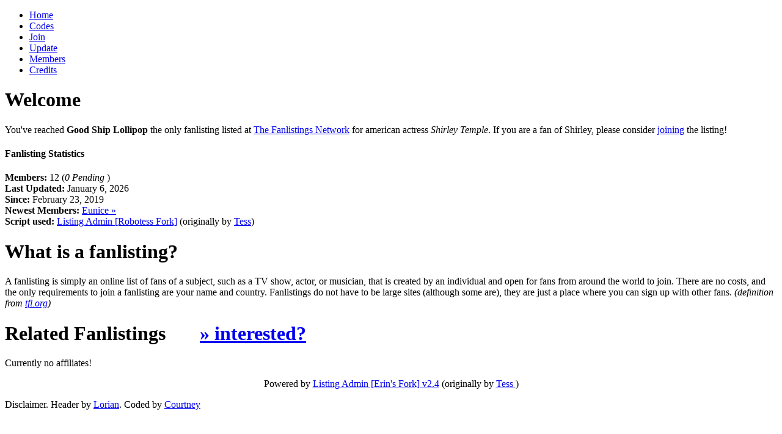

--- FILE ---
content_type: text/html; charset=UTF-8
request_url: https://love.strongisfighting.org/shirley/index.php/update.php
body_size: 2319
content:
<!DOCTYPE html PUBLIC "-//W3C//DTD XHTML 1.0 Transitional//EN" "http://www.w3.org/TR/xhtml1/DTD/xhtml1-transitional.dtd">

<html xmlns="http://www.w3.org/1999/xhtml">
<head>
<meta http-equiv="Content-Type" content="text/html;charset=utf-8" />

<title>Good Ship Lollipop // Shirley Temple fanlisting</title>

<link href="https://fonts.googleapis.com/css?family=Open+Sans+Condensed:300,700|Roboto:400,700" rel="stylesheet" />
<link rel="stylesheet" href="https://use.fontawesome.com/releases/v5.3.1/css/all.css" integrity="sha384-mzrmE5qonljUremFsqc01SB46JvROS7bZs3IO2EmfFsd15uHvIt+Y8vEf7N7fWAU" crossorigin="anonymous" />

<link rel="stylesheet" href="style.css" type="text/css" media="screen" />

</head>


<body>

<ul id="nav">
<li><a href="index.php">Home</a></li>
<li><a href="buttons.php">Codes</a></li>
<li><a href="join.php">Join</a></li>
<li><a href="update.php">Update</a></li>
<li><a href="list.php">Members</a></li>
<li><a href="credits.php">Credits</a></li>
</ul>

<div id="header"></div>

<div id="content">
<h1>Welcome</h1>
 You've reached <b>Good Ship Lollipop</b> the only fanlisting listed at <a href="http://thefanlistings.org" target="_blank">The Fanlistings Network</a> for american actress <i>Shirley Temple</i>. If you are a fan of Shirley, please consider <a href="join.php">joining</a> the listing!

<h4>Fanlisting Statistics</h4></p>




<script>console.log({"id":"295","title":"Good ship lollipop","subject":"Shirley Temple","url":"https:\/\/love.strongisfighting.org\/shirley\/","image":"st75x50x06.png","category":"!3!","status":"0","show":"0","dbhost":"","dbuser":"","dbpass":"","dbname":"","dbtype":"enth","dbtabl":"","dblist":"0","dbaffs":"","dbflid":"0","dbhttp":"","dbpath":"","desc":"","stats":"&lt;p class=&quot;details&quot;&gt;\r\n&lt;strong&gt;Members:&lt;\/strong&gt; {members} (&lt;em&gt;{pending} Pending &lt;\/em&gt;)&lt;br&gt;\r\n&lt;strong&gt;Last Updated:&lt;\/strong&gt; {updated}&lt;br&gt;\r\n&lt;strong&gt;Since:&lt;\/strong&gt; {since}&lt;br&gt;\r\n&lt;strong&gt;Newest Members:&lt;\/strong&gt; {newest}&lt;br&gt;\r\n&lt;strong&gt;Script used:&lt;\/strong&gt; &lt;a href=&quot;https:\/\/scripts.robotess.net&quot; target=&quot;_blank&quot;&gt;Listing Admin [Robotess Fork]&lt;\/a&gt; (originally by &lt;a href=&quot;http:\/\/scripts.wyngs.net\/scripts\/listingadmin\/&quot; target=&quot;_blank&quot;&gt;Tess&lt;\/a&gt;)\r\n&lt;\/p&gt;","affiliates":"&lt;a href=&quot;{url}&quot;&gt;&lt;img src=&quot;{image}&quot; alt=&quot;{subject}&quot; title=&quot;{subject}&quot; \/&gt;&lt;\/a&gt;","wishlist":"","quotes":"","members":"\u003Cli\u003E{name}\u003Cbr \/\u003E\r\n{email} &middot; {url}\u003C\/li\u003E","members_header":"&lt;ol&gt;","members_footer":"&lt;\/ol&gt;","updates":"&lt;div class=&quot;entry_listingadmin&quot;&gt;\r\n&lt;span class=&quot;date&quot;&gt;{date}&lt;\/span&gt; {entry}\r\n&lt;p class=&quot;tc cat&quot;&gt;Filed Under: {categories}&lt;\/p&gt;\r\n&lt;\/div&gt;","form_delete":"delete.php","form_form":"credits.php","form_join":"join.php","form_join_comments":"0","form_join_rules":"","form_reset":"reset.php","form_update":"update.php","fave_fields":"","previous":"O:8:\"stdClass\":0:{}","date":"F j, Y","since":"2019-02-23","updated":"2026-01-06","granted":"0","markup":"xhtml"});</script><p class="details">
<strong>Members:</strong> 12 (<em>0 Pending </em>)<br>
<strong>Last Updated:</strong> January 6, 2026<br>
<strong>Since:</strong> February 23, 2019<br>
<strong>Newest Members:</strong> <a href="https://fan.northernstar.nu" title="External Link: fan.northernstar.nu">Eunice &#187;</a><br>
<strong>Script used:</strong> <a href="https://scripts.robotess.net" target="_blank">Listing Admin [Robotess Fork]</a> (originally by <a href="http://scripts.wyngs.net/scripts/listingadmin/" target="_blank">Tess</a>)
</p>
<h1>What is a fanlisting?</h1></p>
A fanlisting is simply an online list of fans of a subject, such as a TV show, actor, or musician, that is created by an individual and open for fans from around the world to join. There are no costs, and the only requirements to join a fanlisting are your name and country. Fanlistings do not have to be large sites (although some are), they are just a place where you can sign up with other fans. <i>(definition from <a href="http://thefanlistings.org" target="_blank">tfl.org</a>)</i>

<h1>Related Fanlistings &nbsp;&nbsp;&nbsp;&nbsp;&nbsp; <a href="credits.php">&raquo; interested?</a></h1></p>
<div id="show-affiliates">
    <p class="tc">Currently no affiliates!</p>
        <p class="showCredits-LA-RF" style="text-align: center;">
            Powered by <a href="https://scripts.robotess.net" title="PHP Scripts: Enthusiast, Siteskin, Codesort, Listing Admin, FanUpdate - ported to PHP 7 " target="_blank"''>Listing Admin [Erin's Fork] v2.4</a> (originally by <a href="https://github.com/DudeThatsErin/listingadmin" title="External Link: github.com" target="_blank"''>Tess </a>)        </p>
        </div>


</div><!-- END #CONTENT -->

<div id="footer">

Disclaimer. Header by <a href="https://moudoku.com/" target="_blank" title="Lorian">Lorian</a>. Coded by <a href="https://cordy.nu" target="_blank" title="Courtney">Courtney</a>

</div><!-- END #FOOTER -->
</div><!-- END #CONTAINER -->

</body>
</html>





--- FILE ---
content_type: text/html; charset=UTF-8
request_url: https://love.strongisfighting.org/shirley/index.php/style.css
body_size: 2203
content:
<!DOCTYPE html PUBLIC "-//W3C//DTD XHTML 1.0 Transitional//EN" "http://www.w3.org/TR/xhtml1/DTD/xhtml1-transitional.dtd">

<html xmlns="http://www.w3.org/1999/xhtml">
<head>
<meta http-equiv="Content-Type" content="text/html;charset=utf-8" />

<title>Good Ship Lollipop // Shirley Temple fanlisting</title>

<link href="https://fonts.googleapis.com/css?family=Open+Sans+Condensed:300,700|Roboto:400,700" rel="stylesheet" />
<link rel="stylesheet" href="https://use.fontawesome.com/releases/v5.3.1/css/all.css" integrity="sha384-mzrmE5qonljUremFsqc01SB46JvROS7bZs3IO2EmfFsd15uHvIt+Y8vEf7N7fWAU" crossorigin="anonymous" />

<link rel="stylesheet" href="style.css" type="text/css" media="screen" />

</head>


<body>

<ul id="nav">
<li><a href="index.php">Home</a></li>
<li><a href="buttons.php">Codes</a></li>
<li><a href="join.php">Join</a></li>
<li><a href="update.php">Update</a></li>
<li><a href="list.php">Members</a></li>
<li><a href="credits.php">Credits</a></li>
</ul>

<div id="header"></div>

<div id="content">
<h1>Welcome</h1>
 You've reached <b>Good Ship Lollipop</b> the only fanlisting listed at <a href="http://thefanlistings.org" target="_blank">The Fanlistings Network</a> for american actress <i>Shirley Temple</i>. If you are a fan of Shirley, please consider <a href="join.php">joining</a> the listing!

<h4>Fanlisting Statistics</h4></p>




<script>console.log({"id":"295","title":"Good ship lollipop","subject":"Shirley Temple","url":"https:\/\/love.strongisfighting.org\/shirley\/","image":"st75x50x06.png","category":"!3!","status":"0","show":"0","dbhost":"","dbuser":"","dbpass":"","dbname":"","dbtype":"enth","dbtabl":"","dblist":"0","dbaffs":"","dbflid":"0","dbhttp":"","dbpath":"","desc":"","stats":"&lt;p class=&quot;details&quot;&gt;\r\n&lt;strong&gt;Members:&lt;\/strong&gt; {members} (&lt;em&gt;{pending} Pending &lt;\/em&gt;)&lt;br&gt;\r\n&lt;strong&gt;Last Updated:&lt;\/strong&gt; {updated}&lt;br&gt;\r\n&lt;strong&gt;Since:&lt;\/strong&gt; {since}&lt;br&gt;\r\n&lt;strong&gt;Newest Members:&lt;\/strong&gt; {newest}&lt;br&gt;\r\n&lt;strong&gt;Script used:&lt;\/strong&gt; &lt;a href=&quot;https:\/\/scripts.robotess.net&quot; target=&quot;_blank&quot;&gt;Listing Admin [Robotess Fork]&lt;\/a&gt; (originally by &lt;a href=&quot;http:\/\/scripts.wyngs.net\/scripts\/listingadmin\/&quot; target=&quot;_blank&quot;&gt;Tess&lt;\/a&gt;)\r\n&lt;\/p&gt;","affiliates":"&lt;a href=&quot;{url}&quot;&gt;&lt;img src=&quot;{image}&quot; alt=&quot;{subject}&quot; title=&quot;{subject}&quot; \/&gt;&lt;\/a&gt;","wishlist":"","quotes":"","members":"\u003Cli\u003E{name}\u003Cbr \/\u003E\r\n{email} &middot; {url}\u003C\/li\u003E","members_header":"&lt;ol&gt;","members_footer":"&lt;\/ol&gt;","updates":"&lt;div class=&quot;entry_listingadmin&quot;&gt;\r\n&lt;span class=&quot;date&quot;&gt;{date}&lt;\/span&gt; {entry}\r\n&lt;p class=&quot;tc cat&quot;&gt;Filed Under: {categories}&lt;\/p&gt;\r\n&lt;\/div&gt;","form_delete":"delete.php","form_form":"credits.php","form_join":"join.php","form_join_comments":"0","form_join_rules":"","form_reset":"reset.php","form_update":"update.php","fave_fields":"","previous":"O:8:\"stdClass\":0:{}","date":"F j, Y","since":"2019-02-23","updated":"2026-01-06","granted":"0","markup":"xhtml"});</script><p class="details">
<strong>Members:</strong> 12 (<em>0 Pending </em>)<br>
<strong>Last Updated:</strong> January 6, 2026<br>
<strong>Since:</strong> February 23, 2019<br>
<strong>Newest Members:</strong> <a href="https://fan.northernstar.nu" title="External Link: fan.northernstar.nu">Eunice &#187;</a><br>
<strong>Script used:</strong> <a href="https://scripts.robotess.net" target="_blank">Listing Admin [Robotess Fork]</a> (originally by <a href="http://scripts.wyngs.net/scripts/listingadmin/" target="_blank">Tess</a>)
</p>
<h1>What is a fanlisting?</h1></p>
A fanlisting is simply an online list of fans of a subject, such as a TV show, actor, or musician, that is created by an individual and open for fans from around the world to join. There are no costs, and the only requirements to join a fanlisting are your name and country. Fanlistings do not have to be large sites (although some are), they are just a place where you can sign up with other fans. <i>(definition from <a href="http://thefanlistings.org" target="_blank">tfl.org</a>)</i>

<h1>Related Fanlistings &nbsp;&nbsp;&nbsp;&nbsp;&nbsp; <a href="credits.php">&raquo; interested?</a></h1></p>
<div id="show-affiliates">
    <p class="tc">Currently no affiliates!</p>
        <p class="showCredits-LA-RF" style="text-align: center;">
            Powered by <a href="https://scripts.robotess.net" title="PHP Scripts: Enthusiast, Siteskin, Codesort, Listing Admin, FanUpdate - ported to PHP 7 " target="_blank"''>Listing Admin [Erin's Fork] v2.4</a> (originally by <a href="https://github.com/DudeThatsErin/listingadmin" title="External Link: github.com" target="_blank"''>Tess </a>)        </p>
        </div>


</div><!-- END #CONTENT -->

<div id="footer">

Disclaimer. Header by <a href="https://moudoku.com/" target="_blank" title="Lorian">Lorian</a>. Coded by <a href="https://cordy.nu" target="_blank" title="Courtney">Courtney</a>

</div><!-- END #FOOTER -->
</div><!-- END #CONTAINER -->

</body>
</html>



